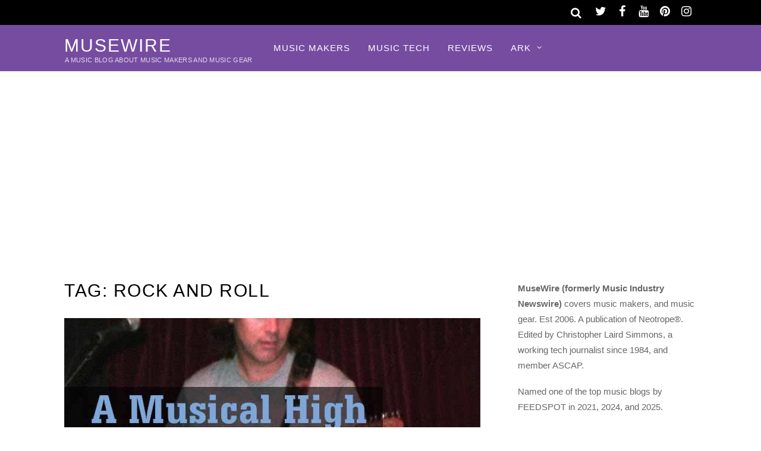

--- FILE ---
content_type: text/html; charset=utf-8
request_url: https://www.google.com/recaptcha/api2/aframe
body_size: 247
content:
<!DOCTYPE HTML><html><head><meta http-equiv="content-type" content="text/html; charset=UTF-8"></head><body><script nonce="kUlokMtLhdoZup_YuPklnA">/** Anti-fraud and anti-abuse applications only. See google.com/recaptcha */ try{var clients={'sodar':'https://pagead2.googlesyndication.com/pagead/sodar?'};window.addEventListener("message",function(a){try{if(a.source===window.parent){var b=JSON.parse(a.data);var c=clients[b['id']];if(c){var d=document.createElement('img');d.src=c+b['params']+'&rc='+(localStorage.getItem("rc::a")?sessionStorage.getItem("rc::b"):"");window.document.body.appendChild(d);sessionStorage.setItem("rc::e",parseInt(sessionStorage.getItem("rc::e")||0)+1);localStorage.setItem("rc::h",'1768862758067');}}}catch(b){}});window.parent.postMessage("_grecaptcha_ready", "*");}catch(b){}</script></body></html>